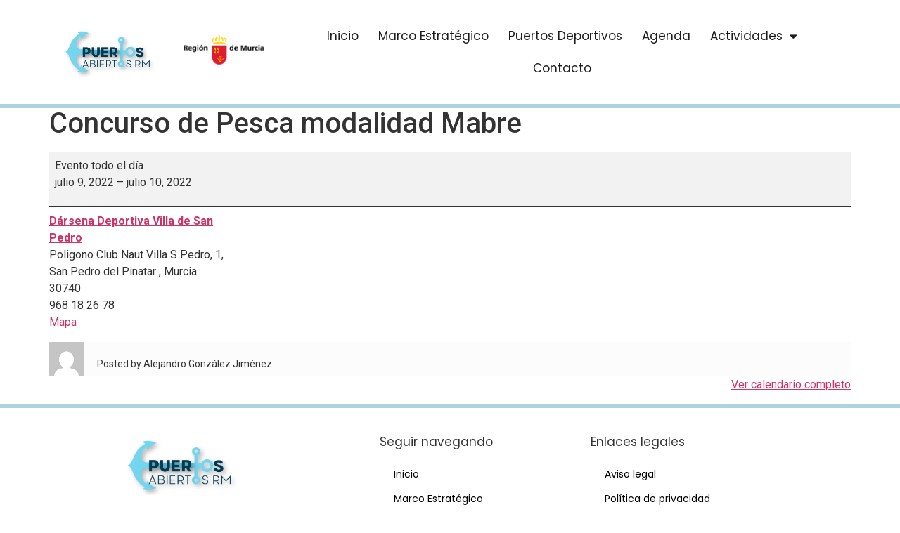

--- FILE ---
content_type: text/html; charset=UTF-8
request_url: https://puertosabiertos.carm.es/mc-events/concurso-de-pesca-modalidad-mabre/
body_size: 10025
content:
<!doctype html>
<html lang="es">
<head>
	<meta charset="UTF-8">
		<meta name="viewport" content="width=device-width, initial-scale=1">
	<link rel="profile" href="https://gmpg.org/xfn/11">
	<title>Concurso de Pesca modalidad Mabre &#8211; Puertos Abiertos Región de Murcia</title>
<meta name='robots' content='max-image-preview:large' />
<link rel='dns-prefetch' href='//puertosabiertos.carm.es' />
<script>
window._wpemojiSettings = {"baseUrl":"https:\/\/s.w.org\/images\/core\/emoji\/14.0.0\/72x72\/","ext":".png","svgUrl":"https:\/\/s.w.org\/images\/core\/emoji\/14.0.0\/svg\/","svgExt":".svg","source":{"concatemoji":"https:\/\/puertosabiertos.carm.es\/wp-includes\/js\/wp-emoji-release.min.js?ver=6.1.7"}};
/*! This file is auto-generated */
!function(e,a,t){var n,r,o,i=a.createElement("canvas"),p=i.getContext&&i.getContext("2d");function s(e,t){var a=String.fromCharCode,e=(p.clearRect(0,0,i.width,i.height),p.fillText(a.apply(this,e),0,0),i.toDataURL());return p.clearRect(0,0,i.width,i.height),p.fillText(a.apply(this,t),0,0),e===i.toDataURL()}function c(e){var t=a.createElement("script");t.src=e,t.defer=t.type="text/javascript",a.getElementsByTagName("head")[0].appendChild(t)}for(o=Array("flag","emoji"),t.supports={everything:!0,everythingExceptFlag:!0},r=0;r<o.length;r++)t.supports[o[r]]=function(e){if(p&&p.fillText)switch(p.textBaseline="top",p.font="600 32px Arial",e){case"flag":return s([127987,65039,8205,9895,65039],[127987,65039,8203,9895,65039])?!1:!s([55356,56826,55356,56819],[55356,56826,8203,55356,56819])&&!s([55356,57332,56128,56423,56128,56418,56128,56421,56128,56430,56128,56423,56128,56447],[55356,57332,8203,56128,56423,8203,56128,56418,8203,56128,56421,8203,56128,56430,8203,56128,56423,8203,56128,56447]);case"emoji":return!s([129777,127995,8205,129778,127999],[129777,127995,8203,129778,127999])}return!1}(o[r]),t.supports.everything=t.supports.everything&&t.supports[o[r]],"flag"!==o[r]&&(t.supports.everythingExceptFlag=t.supports.everythingExceptFlag&&t.supports[o[r]]);t.supports.everythingExceptFlag=t.supports.everythingExceptFlag&&!t.supports.flag,t.DOMReady=!1,t.readyCallback=function(){t.DOMReady=!0},t.supports.everything||(n=function(){t.readyCallback()},a.addEventListener?(a.addEventListener("DOMContentLoaded",n,!1),e.addEventListener("load",n,!1)):(e.attachEvent("onload",n),a.attachEvent("onreadystatechange",function(){"complete"===a.readyState&&t.readyCallback()})),(e=t.source||{}).concatemoji?c(e.concatemoji):e.wpemoji&&e.twemoji&&(c(e.twemoji),c(e.wpemoji)))}(window,document,window._wpemojiSettings);
</script>
<style>
img.wp-smiley,
img.emoji {
	display: inline !important;
	border: none !important;
	box-shadow: none !important;
	height: 1em !important;
	width: 1em !important;
	margin: 0 0.07em !important;
	vertical-align: -0.1em !important;
	background: none !important;
	padding: 0 !important;
}
</style>
	<link rel='stylesheet' id='wp-block-library-css' href='https://puertosabiertos.carm.es/wp-includes/css/dist/block-library/style.min.css?ver=6.1.7' media='all' />
<link rel='stylesheet' id='classic-theme-styles-css' href='https://puertosabiertos.carm.es/wp-includes/css/classic-themes.min.css?ver=1' media='all' />
<style id='global-styles-inline-css'>
body{--wp--preset--color--black: #000000;--wp--preset--color--cyan-bluish-gray: #abb8c3;--wp--preset--color--white: #ffffff;--wp--preset--color--pale-pink: #f78da7;--wp--preset--color--vivid-red: #cf2e2e;--wp--preset--color--luminous-vivid-orange: #ff6900;--wp--preset--color--luminous-vivid-amber: #fcb900;--wp--preset--color--light-green-cyan: #7bdcb5;--wp--preset--color--vivid-green-cyan: #00d084;--wp--preset--color--pale-cyan-blue: #8ed1fc;--wp--preset--color--vivid-cyan-blue: #0693e3;--wp--preset--color--vivid-purple: #9b51e0;--wp--preset--gradient--vivid-cyan-blue-to-vivid-purple: linear-gradient(135deg,rgba(6,147,227,1) 0%,rgb(155,81,224) 100%);--wp--preset--gradient--light-green-cyan-to-vivid-green-cyan: linear-gradient(135deg,rgb(122,220,180) 0%,rgb(0,208,130) 100%);--wp--preset--gradient--luminous-vivid-amber-to-luminous-vivid-orange: linear-gradient(135deg,rgba(252,185,0,1) 0%,rgba(255,105,0,1) 100%);--wp--preset--gradient--luminous-vivid-orange-to-vivid-red: linear-gradient(135deg,rgba(255,105,0,1) 0%,rgb(207,46,46) 100%);--wp--preset--gradient--very-light-gray-to-cyan-bluish-gray: linear-gradient(135deg,rgb(238,238,238) 0%,rgb(169,184,195) 100%);--wp--preset--gradient--cool-to-warm-spectrum: linear-gradient(135deg,rgb(74,234,220) 0%,rgb(151,120,209) 20%,rgb(207,42,186) 40%,rgb(238,44,130) 60%,rgb(251,105,98) 80%,rgb(254,248,76) 100%);--wp--preset--gradient--blush-light-purple: linear-gradient(135deg,rgb(255,206,236) 0%,rgb(152,150,240) 100%);--wp--preset--gradient--blush-bordeaux: linear-gradient(135deg,rgb(254,205,165) 0%,rgb(254,45,45) 50%,rgb(107,0,62) 100%);--wp--preset--gradient--luminous-dusk: linear-gradient(135deg,rgb(255,203,112) 0%,rgb(199,81,192) 50%,rgb(65,88,208) 100%);--wp--preset--gradient--pale-ocean: linear-gradient(135deg,rgb(255,245,203) 0%,rgb(182,227,212) 50%,rgb(51,167,181) 100%);--wp--preset--gradient--electric-grass: linear-gradient(135deg,rgb(202,248,128) 0%,rgb(113,206,126) 100%);--wp--preset--gradient--midnight: linear-gradient(135deg,rgb(2,3,129) 0%,rgb(40,116,252) 100%);--wp--preset--duotone--dark-grayscale: url('#wp-duotone-dark-grayscale');--wp--preset--duotone--grayscale: url('#wp-duotone-grayscale');--wp--preset--duotone--purple-yellow: url('#wp-duotone-purple-yellow');--wp--preset--duotone--blue-red: url('#wp-duotone-blue-red');--wp--preset--duotone--midnight: url('#wp-duotone-midnight');--wp--preset--duotone--magenta-yellow: url('#wp-duotone-magenta-yellow');--wp--preset--duotone--purple-green: url('#wp-duotone-purple-green');--wp--preset--duotone--blue-orange: url('#wp-duotone-blue-orange');--wp--preset--font-size--small: 13px;--wp--preset--font-size--medium: 20px;--wp--preset--font-size--large: 36px;--wp--preset--font-size--x-large: 42px;--wp--preset--spacing--20: 0.44rem;--wp--preset--spacing--30: 0.67rem;--wp--preset--spacing--40: 1rem;--wp--preset--spacing--50: 1.5rem;--wp--preset--spacing--60: 2.25rem;--wp--preset--spacing--70: 3.38rem;--wp--preset--spacing--80: 5.06rem;}:where(.is-layout-flex){gap: 0.5em;}body .is-layout-flow > .alignleft{float: left;margin-inline-start: 0;margin-inline-end: 2em;}body .is-layout-flow > .alignright{float: right;margin-inline-start: 2em;margin-inline-end: 0;}body .is-layout-flow > .aligncenter{margin-left: auto !important;margin-right: auto !important;}body .is-layout-constrained > .alignleft{float: left;margin-inline-start: 0;margin-inline-end: 2em;}body .is-layout-constrained > .alignright{float: right;margin-inline-start: 2em;margin-inline-end: 0;}body .is-layout-constrained > .aligncenter{margin-left: auto !important;margin-right: auto !important;}body .is-layout-constrained > :where(:not(.alignleft):not(.alignright):not(.alignfull)){max-width: var(--wp--style--global--content-size);margin-left: auto !important;margin-right: auto !important;}body .is-layout-constrained > .alignwide{max-width: var(--wp--style--global--wide-size);}body .is-layout-flex{display: flex;}body .is-layout-flex{flex-wrap: wrap;align-items: center;}body .is-layout-flex > *{margin: 0;}:where(.wp-block-columns.is-layout-flex){gap: 2em;}.has-black-color{color: var(--wp--preset--color--black) !important;}.has-cyan-bluish-gray-color{color: var(--wp--preset--color--cyan-bluish-gray) !important;}.has-white-color{color: var(--wp--preset--color--white) !important;}.has-pale-pink-color{color: var(--wp--preset--color--pale-pink) !important;}.has-vivid-red-color{color: var(--wp--preset--color--vivid-red) !important;}.has-luminous-vivid-orange-color{color: var(--wp--preset--color--luminous-vivid-orange) !important;}.has-luminous-vivid-amber-color{color: var(--wp--preset--color--luminous-vivid-amber) !important;}.has-light-green-cyan-color{color: var(--wp--preset--color--light-green-cyan) !important;}.has-vivid-green-cyan-color{color: var(--wp--preset--color--vivid-green-cyan) !important;}.has-pale-cyan-blue-color{color: var(--wp--preset--color--pale-cyan-blue) !important;}.has-vivid-cyan-blue-color{color: var(--wp--preset--color--vivid-cyan-blue) !important;}.has-vivid-purple-color{color: var(--wp--preset--color--vivid-purple) !important;}.has-black-background-color{background-color: var(--wp--preset--color--black) !important;}.has-cyan-bluish-gray-background-color{background-color: var(--wp--preset--color--cyan-bluish-gray) !important;}.has-white-background-color{background-color: var(--wp--preset--color--white) !important;}.has-pale-pink-background-color{background-color: var(--wp--preset--color--pale-pink) !important;}.has-vivid-red-background-color{background-color: var(--wp--preset--color--vivid-red) !important;}.has-luminous-vivid-orange-background-color{background-color: var(--wp--preset--color--luminous-vivid-orange) !important;}.has-luminous-vivid-amber-background-color{background-color: var(--wp--preset--color--luminous-vivid-amber) !important;}.has-light-green-cyan-background-color{background-color: var(--wp--preset--color--light-green-cyan) !important;}.has-vivid-green-cyan-background-color{background-color: var(--wp--preset--color--vivid-green-cyan) !important;}.has-pale-cyan-blue-background-color{background-color: var(--wp--preset--color--pale-cyan-blue) !important;}.has-vivid-cyan-blue-background-color{background-color: var(--wp--preset--color--vivid-cyan-blue) !important;}.has-vivid-purple-background-color{background-color: var(--wp--preset--color--vivid-purple) !important;}.has-black-border-color{border-color: var(--wp--preset--color--black) !important;}.has-cyan-bluish-gray-border-color{border-color: var(--wp--preset--color--cyan-bluish-gray) !important;}.has-white-border-color{border-color: var(--wp--preset--color--white) !important;}.has-pale-pink-border-color{border-color: var(--wp--preset--color--pale-pink) !important;}.has-vivid-red-border-color{border-color: var(--wp--preset--color--vivid-red) !important;}.has-luminous-vivid-orange-border-color{border-color: var(--wp--preset--color--luminous-vivid-orange) !important;}.has-luminous-vivid-amber-border-color{border-color: var(--wp--preset--color--luminous-vivid-amber) !important;}.has-light-green-cyan-border-color{border-color: var(--wp--preset--color--light-green-cyan) !important;}.has-vivid-green-cyan-border-color{border-color: var(--wp--preset--color--vivid-green-cyan) !important;}.has-pale-cyan-blue-border-color{border-color: var(--wp--preset--color--pale-cyan-blue) !important;}.has-vivid-cyan-blue-border-color{border-color: var(--wp--preset--color--vivid-cyan-blue) !important;}.has-vivid-purple-border-color{border-color: var(--wp--preset--color--vivid-purple) !important;}.has-vivid-cyan-blue-to-vivid-purple-gradient-background{background: var(--wp--preset--gradient--vivid-cyan-blue-to-vivid-purple) !important;}.has-light-green-cyan-to-vivid-green-cyan-gradient-background{background: var(--wp--preset--gradient--light-green-cyan-to-vivid-green-cyan) !important;}.has-luminous-vivid-amber-to-luminous-vivid-orange-gradient-background{background: var(--wp--preset--gradient--luminous-vivid-amber-to-luminous-vivid-orange) !important;}.has-luminous-vivid-orange-to-vivid-red-gradient-background{background: var(--wp--preset--gradient--luminous-vivid-orange-to-vivid-red) !important;}.has-very-light-gray-to-cyan-bluish-gray-gradient-background{background: var(--wp--preset--gradient--very-light-gray-to-cyan-bluish-gray) !important;}.has-cool-to-warm-spectrum-gradient-background{background: var(--wp--preset--gradient--cool-to-warm-spectrum) !important;}.has-blush-light-purple-gradient-background{background: var(--wp--preset--gradient--blush-light-purple) !important;}.has-blush-bordeaux-gradient-background{background: var(--wp--preset--gradient--blush-bordeaux) !important;}.has-luminous-dusk-gradient-background{background: var(--wp--preset--gradient--luminous-dusk) !important;}.has-pale-ocean-gradient-background{background: var(--wp--preset--gradient--pale-ocean) !important;}.has-electric-grass-gradient-background{background: var(--wp--preset--gradient--electric-grass) !important;}.has-midnight-gradient-background{background: var(--wp--preset--gradient--midnight) !important;}.has-small-font-size{font-size: var(--wp--preset--font-size--small) !important;}.has-medium-font-size{font-size: var(--wp--preset--font-size--medium) !important;}.has-large-font-size{font-size: var(--wp--preset--font-size--large) !important;}.has-x-large-font-size{font-size: var(--wp--preset--font-size--x-large) !important;}
.wp-block-navigation a:where(:not(.wp-element-button)){color: inherit;}
:where(.wp-block-columns.is-layout-flex){gap: 2em;}
.wp-block-pullquote{font-size: 1.5em;line-height: 1.6;}
</style>
<link rel='stylesheet' id='dashicons-css' href='https://puertosabiertos.carm.es/wp-includes/css/dashicons.min.css?ver=6.1.7' media='all' />
<link rel='stylesheet' id='my-calendar-reset-css' href='https://puertosabiertos.carm.es/wp-content/plugins/my-calendar/css/reset.css?ver=3.3.24.1' media='all' />
<link rel='stylesheet' id='my-calendar-style-css' href='https://puertosabiertos.carm.es/wp-content/plugins/my-calendar/styles/twentytwentyone.css?ver=3.3.24.1' media='all' />
<link rel='stylesheet' id='hello-elementor-css' href='https://puertosabiertos.carm.es/wp-content/themes/hello-elementor/style.min.css?ver=2.6.1' media='all' />
<link rel='stylesheet' id='hello-elementor-theme-style-css' href='https://puertosabiertos.carm.es/wp-content/themes/hello-elementor/theme.min.css?ver=2.6.1' media='all' />
<link rel='stylesheet' id='elementor-frontend-css' href='https://puertosabiertos.carm.es/wp-content/plugins/elementor/assets/css/frontend-lite.min.css?ver=3.8.0' media='all' />
<link rel='stylesheet' id='elementor-post-7-css' href='https://puertosabiertos.carm.es/wp-content/uploads/elementor/css/post-7.css?ver=1669635736' media='all' />
<link rel='stylesheet' id='elementor-icons-css' href='https://puertosabiertos.carm.es/wp-content/plugins/elementor/assets/lib/eicons/css/elementor-icons.min.css?ver=5.16.0' media='all' />
<link rel='stylesheet' id='elementor-pro-css' href='https://puertosabiertos.carm.es/wp-content/plugins/elementor-pro/assets/css/frontend-lite.min.css?ver=3.7.7' media='all' />
<link rel='stylesheet' id='elementor-post-45-css' href='https://puertosabiertos.carm.es/wp-content/uploads/elementor/css/post-45.css?ver=1669635737' media='all' />
<link rel='stylesheet' id='elementor-post-56-css' href='https://puertosabiertos.carm.es/wp-content/uploads/elementor/css/post-56.css?ver=1669635737' media='all' />
<link rel='stylesheet' id='google-fonts-1-css' href='https://fonts.googleapis.com/css?family=Roboto%3A100%2C100italic%2C200%2C200italic%2C300%2C300italic%2C400%2C400italic%2C500%2C500italic%2C600%2C600italic%2C700%2C700italic%2C800%2C800italic%2C900%2C900italic%7CRoboto+Slab%3A100%2C100italic%2C200%2C200italic%2C300%2C300italic%2C400%2C400italic%2C500%2C500italic%2C600%2C600italic%2C700%2C700italic%2C800%2C800italic%2C900%2C900italic%7CPoppins%3A100%2C100italic%2C200%2C200italic%2C300%2C300italic%2C400%2C400italic%2C500%2C500italic%2C600%2C600italic%2C700%2C700italic%2C800%2C800italic%2C900%2C900italic&#038;display=auto&#038;ver=6.1.7' media='all' />
<link rel='stylesheet' id='elementor-icons-shared-0-css' href='https://puertosabiertos.carm.es/wp-content/plugins/elementor/assets/lib/font-awesome/css/fontawesome.min.css?ver=5.15.3' media='all' />
<link rel='stylesheet' id='elementor-icons-fa-solid-css' href='https://puertosabiertos.carm.es/wp-content/plugins/elementor/assets/lib/font-awesome/css/solid.min.css?ver=5.15.3' media='all' />
<script src='https://puertosabiertos.carm.es/wp-includes/js/jquery/jquery.min.js?ver=3.6.1' id='jquery-core-js'></script>
<script src='https://puertosabiertos.carm.es/wp-includes/js/jquery/jquery-migrate.min.js?ver=3.3.2' id='jquery-migrate-js'></script>
<link rel="EditURI" type="application/rsd+xml" title="RSD" href="https://puertosabiertos.carm.es/xmlrpc.php?rsd" />
<link rel="wlwmanifest" type="application/wlwmanifest+xml" href="https://puertosabiertos.carm.es/wp-includes/wlwmanifest.xml" />

<link rel="canonical" href="https://puertosabiertos.carm.es/mc-events/concurso-de-pesca-modalidad-mabre/" />
<link rel='shortlink' href='https://puertosabiertos.carm.es/?p=1427' />
<link rel="alternate" type="application/json+oembed" href="https://puertosabiertos.carm.es/wp-json/oembed/1.0/embed?url=https%3A%2F%2Fpuertosabiertos.carm.es%2Fmc-events%2Fconcurso-de-pesca-modalidad-mabre%2F" />
<link rel="alternate" type="text/xml+oembed" href="https://puertosabiertos.carm.es/wp-json/oembed/1.0/embed?url=https%3A%2F%2Fpuertosabiertos.carm.es%2Fmc-events%2Fconcurso-de-pesca-modalidad-mabre%2F&#038;format=xml" />
<!-- Global site tag (gtag.js) - Google Analytics -->
<script async src="https://www.googletagmanager.com/gtag/js?id=G-KJMGQE3ZYF"></script>
<script>
  window.dataLayer = window.dataLayer || [];
  function gtag(){dataLayer.push(arguments);}
  gtag('js', new Date());
  gtag('config', 'G-KJMGQE3ZYF');
</script>
<style type="text/css">
<!--
/* Styles by My Calendar - Joseph C Dolson https://www.joedolson.com/ */

.mc-main .mc_eventos .event-title, .mc-main .mc_eventos .event-title a { background: #ffffcc !important; color: #000000 !important; }
.mc-main .mc_eventos .event-title a:hover, .mc-main .mc_eventos .event-title a:focus { background: #ffffff !important;}
.mc-main {--primary-dark: #313233; --primary-light: #fff; --secondary-light: #fff; --secondary-dark: #000; --highlight-dark: #666; --highlight-light: #efefef; --category-mc_eventos: #ffffcc; }
-->
</style><link rel="icon" href="https://puertosabiertos.carm.es/wp-content/uploads/2022/11/cropped-Favicon-Puertos-Abiertos-32x32.png" sizes="32x32" />
<link rel="icon" href="https://puertosabiertos.carm.es/wp-content/uploads/2022/11/cropped-Favicon-Puertos-Abiertos-192x192.png" sizes="192x192" />
<link rel="apple-touch-icon" href="https://puertosabiertos.carm.es/wp-content/uploads/2022/11/cropped-Favicon-Puertos-Abiertos-180x180.png" />
<meta name="msapplication-TileImage" content="https://puertosabiertos.carm.es/wp-content/uploads/2022/11/cropped-Favicon-Puertos-Abiertos-270x270.png" />
		<style id="wp-custom-css">
			a.skip-link.screen-reader-text {
    display: none;
}

:focus {
	background: white !important;
	color: #062BB1 !important;
}		</style>
		</head>
<body class="mc-events-template-default single single-mc-events postid-1427 elementor-default elementor-kit-7">

<svg xmlns="http://www.w3.org/2000/svg" viewBox="0 0 0 0" width="0" height="0" focusable="false" role="none" style="visibility: hidden; position: absolute; left: -9999px; overflow: hidden;" ><defs><filter id="wp-duotone-dark-grayscale"><feColorMatrix color-interpolation-filters="sRGB" type="matrix" values=" .299 .587 .114 0 0 .299 .587 .114 0 0 .299 .587 .114 0 0 .299 .587 .114 0 0 " /><feComponentTransfer color-interpolation-filters="sRGB" ><feFuncR type="table" tableValues="0 0.49803921568627" /><feFuncG type="table" tableValues="0 0.49803921568627" /><feFuncB type="table" tableValues="0 0.49803921568627" /><feFuncA type="table" tableValues="1 1" /></feComponentTransfer><feComposite in2="SourceGraphic" operator="in" /></filter></defs></svg><svg xmlns="http://www.w3.org/2000/svg" viewBox="0 0 0 0" width="0" height="0" focusable="false" role="none" style="visibility: hidden; position: absolute; left: -9999px; overflow: hidden;" ><defs><filter id="wp-duotone-grayscale"><feColorMatrix color-interpolation-filters="sRGB" type="matrix" values=" .299 .587 .114 0 0 .299 .587 .114 0 0 .299 .587 .114 0 0 .299 .587 .114 0 0 " /><feComponentTransfer color-interpolation-filters="sRGB" ><feFuncR type="table" tableValues="0 1" /><feFuncG type="table" tableValues="0 1" /><feFuncB type="table" tableValues="0 1" /><feFuncA type="table" tableValues="1 1" /></feComponentTransfer><feComposite in2="SourceGraphic" operator="in" /></filter></defs></svg><svg xmlns="http://www.w3.org/2000/svg" viewBox="0 0 0 0" width="0" height="0" focusable="false" role="none" style="visibility: hidden; position: absolute; left: -9999px; overflow: hidden;" ><defs><filter id="wp-duotone-purple-yellow"><feColorMatrix color-interpolation-filters="sRGB" type="matrix" values=" .299 .587 .114 0 0 .299 .587 .114 0 0 .299 .587 .114 0 0 .299 .587 .114 0 0 " /><feComponentTransfer color-interpolation-filters="sRGB" ><feFuncR type="table" tableValues="0.54901960784314 0.98823529411765" /><feFuncG type="table" tableValues="0 1" /><feFuncB type="table" tableValues="0.71764705882353 0.25490196078431" /><feFuncA type="table" tableValues="1 1" /></feComponentTransfer><feComposite in2="SourceGraphic" operator="in" /></filter></defs></svg><svg xmlns="http://www.w3.org/2000/svg" viewBox="0 0 0 0" width="0" height="0" focusable="false" role="none" style="visibility: hidden; position: absolute; left: -9999px; overflow: hidden;" ><defs><filter id="wp-duotone-blue-red"><feColorMatrix color-interpolation-filters="sRGB" type="matrix" values=" .299 .587 .114 0 0 .299 .587 .114 0 0 .299 .587 .114 0 0 .299 .587 .114 0 0 " /><feComponentTransfer color-interpolation-filters="sRGB" ><feFuncR type="table" tableValues="0 1" /><feFuncG type="table" tableValues="0 0.27843137254902" /><feFuncB type="table" tableValues="0.5921568627451 0.27843137254902" /><feFuncA type="table" tableValues="1 1" /></feComponentTransfer><feComposite in2="SourceGraphic" operator="in" /></filter></defs></svg><svg xmlns="http://www.w3.org/2000/svg" viewBox="0 0 0 0" width="0" height="0" focusable="false" role="none" style="visibility: hidden; position: absolute; left: -9999px; overflow: hidden;" ><defs><filter id="wp-duotone-midnight"><feColorMatrix color-interpolation-filters="sRGB" type="matrix" values=" .299 .587 .114 0 0 .299 .587 .114 0 0 .299 .587 .114 0 0 .299 .587 .114 0 0 " /><feComponentTransfer color-interpolation-filters="sRGB" ><feFuncR type="table" tableValues="0 0" /><feFuncG type="table" tableValues="0 0.64705882352941" /><feFuncB type="table" tableValues="0 1" /><feFuncA type="table" tableValues="1 1" /></feComponentTransfer><feComposite in2="SourceGraphic" operator="in" /></filter></defs></svg><svg xmlns="http://www.w3.org/2000/svg" viewBox="0 0 0 0" width="0" height="0" focusable="false" role="none" style="visibility: hidden; position: absolute; left: -9999px; overflow: hidden;" ><defs><filter id="wp-duotone-magenta-yellow"><feColorMatrix color-interpolation-filters="sRGB" type="matrix" values=" .299 .587 .114 0 0 .299 .587 .114 0 0 .299 .587 .114 0 0 .299 .587 .114 0 0 " /><feComponentTransfer color-interpolation-filters="sRGB" ><feFuncR type="table" tableValues="0.78039215686275 1" /><feFuncG type="table" tableValues="0 0.94901960784314" /><feFuncB type="table" tableValues="0.35294117647059 0.47058823529412" /><feFuncA type="table" tableValues="1 1" /></feComponentTransfer><feComposite in2="SourceGraphic" operator="in" /></filter></defs></svg><svg xmlns="http://www.w3.org/2000/svg" viewBox="0 0 0 0" width="0" height="0" focusable="false" role="none" style="visibility: hidden; position: absolute; left: -9999px; overflow: hidden;" ><defs><filter id="wp-duotone-purple-green"><feColorMatrix color-interpolation-filters="sRGB" type="matrix" values=" .299 .587 .114 0 0 .299 .587 .114 0 0 .299 .587 .114 0 0 .299 .587 .114 0 0 " /><feComponentTransfer color-interpolation-filters="sRGB" ><feFuncR type="table" tableValues="0.65098039215686 0.40392156862745" /><feFuncG type="table" tableValues="0 1" /><feFuncB type="table" tableValues="0.44705882352941 0.4" /><feFuncA type="table" tableValues="1 1" /></feComponentTransfer><feComposite in2="SourceGraphic" operator="in" /></filter></defs></svg><svg xmlns="http://www.w3.org/2000/svg" viewBox="0 0 0 0" width="0" height="0" focusable="false" role="none" style="visibility: hidden; position: absolute; left: -9999px; overflow: hidden;" ><defs><filter id="wp-duotone-blue-orange"><feColorMatrix color-interpolation-filters="sRGB" type="matrix" values=" .299 .587 .114 0 0 .299 .587 .114 0 0 .299 .587 .114 0 0 .299 .587 .114 0 0 " /><feComponentTransfer color-interpolation-filters="sRGB" ><feFuncR type="table" tableValues="0.098039215686275 1" /><feFuncG type="table" tableValues="0 0.66274509803922" /><feFuncB type="table" tableValues="0.84705882352941 0.41960784313725" /><feFuncA type="table" tableValues="1 1" /></feComponentTransfer><feComposite in2="SourceGraphic" operator="in" /></filter></defs></svg>
<a class="skip-link screen-reader-text" href="#content">
	Ir al contenido</a>

		<div data-elementor-type="header" data-elementor-id="45" class="elementor elementor-45 elementor-location-header">
								<section class="elementor-section elementor-top-section elementor-element elementor-element-b0bbc3a elementor-section-boxed elementor-section-height-default elementor-section-height-default" data-id="b0bbc3a" data-element_type="section" data-settings="{&quot;background_background&quot;:&quot;classic&quot;,&quot;sticky&quot;:&quot;top&quot;,&quot;sticky_on&quot;:[&quot;desktop&quot;],&quot;sticky_offset&quot;:0,&quot;sticky_effects_offset&quot;:0}">
						<div class="elementor-container elementor-column-gap-default">
					<div class="elementor-column elementor-col-33 elementor-top-column elementor-element elementor-element-6eb52d2" data-id="6eb52d2" data-element_type="column">
			<div class="elementor-widget-wrap elementor-element-populated">
								<div class="elementor-element elementor-element-64a6409 elementor-widget__width-auto elementor-widget elementor-widget-image" data-id="64a6409" data-element_type="widget" data-widget_type="image.default">
				<div class="elementor-widget-container">
			<style>/*! elementor - v3.8.0 - 30-10-2022 */
.elementor-widget-image{text-align:center}.elementor-widget-image a{display:inline-block}.elementor-widget-image a img[src$=".svg"]{width:48px}.elementor-widget-image img{vertical-align:middle;display:inline-block}</style>													<a href="https://puertosabiertos.carm.es/">
							<img width="591" height="267" src="https://puertosabiertos.carm.es/wp-content/uploads/2022/09/Capa-1.png" class="attachment-large size-large" alt="Imagen del logotipo de Puertos Abiertos Región de Murcia" loading="lazy" srcset="https://puertosabiertos.carm.es/wp-content/uploads/2022/09/Capa-1.png 591w, https://puertosabiertos.carm.es/wp-content/uploads/2022/09/Capa-1-300x136.png 300w" sizes="(max-width: 591px) 100vw, 591px" />								</a>
															</div>
				</div>
					</div>
		</div>
				<div class="elementor-column elementor-col-33 elementor-top-column elementor-element elementor-element-9599b9d" data-id="9599b9d" data-element_type="column">
			<div class="elementor-widget-wrap elementor-element-populated">
								<div class="elementor-element elementor-element-7343f36 elementor-widget__width-auto elementor-widget elementor-widget-image" data-id="7343f36" data-element_type="widget" data-widget_type="image.default">
				<div class="elementor-widget-container">
															<img width="267" height="169" src="https://puertosabiertos.carm.es/wp-content/uploads/2022/09/Logo-Región-de-Murcia-1.png" class="attachment-large size-large" alt="Imagen del logotipo de la Región de Murcia" loading="lazy" />															</div>
				</div>
					</div>
		</div>
				<div class="elementor-column elementor-col-33 elementor-top-column elementor-element elementor-element-014fa85" data-id="014fa85" data-element_type="column">
			<div class="elementor-widget-wrap elementor-element-populated">
								<div class="elementor-element elementor-element-fa10372 elementor-nav-menu__align-center elementor-nav-menu--dropdown-tablet elementor-nav-menu__text-align-aside elementor-nav-menu--toggle elementor-nav-menu--burger elementor-widget elementor-widget-nav-menu" data-id="fa10372" data-element_type="widget" data-settings="{&quot;layout&quot;:&quot;horizontal&quot;,&quot;submenu_icon&quot;:{&quot;value&quot;:&quot;&lt;i class=\&quot;fas fa-caret-down\&quot;&gt;&lt;\/i&gt;&quot;,&quot;library&quot;:&quot;fa-solid&quot;},&quot;toggle&quot;:&quot;burger&quot;}" data-widget_type="nav-menu.default">
				<div class="elementor-widget-container">
			<link rel="stylesheet" href="https://puertosabiertos.carm.es/wp-content/plugins/elementor-pro/assets/css/widget-nav-menu.min.css">			<nav migration_allowed="1" migrated="0" role="navigation" class="elementor-nav-menu--main elementor-nav-menu__container elementor-nav-menu--layout-horizontal e--pointer-underline e--animation-fade">
				<ul id="menu-1-fa10372" class="elementor-nav-menu"><li class="menu-item menu-item-type-post_type menu-item-object-page menu-item-home menu-item-33"><a href="https://puertosabiertos.carm.es/" class="elementor-item">Inicio</a></li>
<li class="menu-item menu-item-type-post_type menu-item-object-page menu-item-118"><a href="https://puertosabiertos.carm.es/marco-estrategico/" class="elementor-item">Marco Estratégico</a></li>
<li class="menu-item menu-item-type-post_type menu-item-object-page menu-item-439"><a href="https://puertosabiertos.carm.es/puertos-deportivos/" class="elementor-item">Puertos Deportivos</a></li>
<li class="menu-item menu-item-type-post_type menu-item-object-page menu-item-391"><a href="https://puertosabiertos.carm.es/agenda/" class="elementor-item">Agenda</a></li>
<li class="menu-item menu-item-type-post_type menu-item-object-page menu-item-has-children menu-item-438"><a href="https://puertosabiertos.carm.es/actividades/" class="elementor-item">Actividades</a>
<ul class="sub-menu elementor-nav-menu--dropdown">
	<li class="menu-item menu-item-type-post_type menu-item-object-page menu-item-523"><a href="https://puertosabiertos.carm.es/actividades-semanales/" class="elementor-sub-item">Actividades Semanales</a></li>
	<li class="menu-item menu-item-type-custom menu-item-object-custom menu-item-497"><a href="https://www.carm.es/web/pagina?IDCONTENIDO=10367&#038;IDTIPO=100&#038;RASTRO=c394$m8859" class="elementor-sub-item">Actividades Subacuáticas</a></li>
	<li class="menu-item menu-item-type-custom menu-item-object-custom menu-item-498"><a href="https://www.carm.es/web/pagina?IDCONTENIDO=12137&#038;IDTIPO=100&#038;RASTRO=c394$m8859" class="elementor-sub-item">Titulaciones</a></li>
</ul>
</li>
<li class="menu-item menu-item-type-post_type menu-item-object-page menu-item-527"><a href="https://puertosabiertos.carm.es/contacto/" class="elementor-item">Contacto</a></li>
</ul>			</nav>
					<div class="elementor-menu-toggle" role="button" tabindex="0" aria-label="Alternar menú" aria-expanded="false">
			<i aria-hidden="true" role="presentation" class="elementor-menu-toggle__icon--open eicon-menu-bar"></i><i aria-hidden="true" role="presentation" class="elementor-menu-toggle__icon--close eicon-close"></i>			<span class="elementor-screen-only">Menú</span>
		</div>
			<nav class="elementor-nav-menu--dropdown elementor-nav-menu__container" role="navigation" aria-hidden="true">
				<ul id="menu-2-fa10372" class="elementor-nav-menu"><li class="menu-item menu-item-type-post_type menu-item-object-page menu-item-home menu-item-33"><a href="https://puertosabiertos.carm.es/" class="elementor-item" tabindex="-1">Inicio</a></li>
<li class="menu-item menu-item-type-post_type menu-item-object-page menu-item-118"><a href="https://puertosabiertos.carm.es/marco-estrategico/" class="elementor-item" tabindex="-1">Marco Estratégico</a></li>
<li class="menu-item menu-item-type-post_type menu-item-object-page menu-item-439"><a href="https://puertosabiertos.carm.es/puertos-deportivos/" class="elementor-item" tabindex="-1">Puertos Deportivos</a></li>
<li class="menu-item menu-item-type-post_type menu-item-object-page menu-item-391"><a href="https://puertosabiertos.carm.es/agenda/" class="elementor-item" tabindex="-1">Agenda</a></li>
<li class="menu-item menu-item-type-post_type menu-item-object-page menu-item-has-children menu-item-438"><a href="https://puertosabiertos.carm.es/actividades/" class="elementor-item" tabindex="-1">Actividades</a>
<ul class="sub-menu elementor-nav-menu--dropdown">
	<li class="menu-item menu-item-type-post_type menu-item-object-page menu-item-523"><a href="https://puertosabiertos.carm.es/actividades-semanales/" class="elementor-sub-item" tabindex="-1">Actividades Semanales</a></li>
	<li class="menu-item menu-item-type-custom menu-item-object-custom menu-item-497"><a href="https://www.carm.es/web/pagina?IDCONTENIDO=10367&#038;IDTIPO=100&#038;RASTRO=c394$m8859" class="elementor-sub-item" tabindex="-1">Actividades Subacuáticas</a></li>
	<li class="menu-item menu-item-type-custom menu-item-object-custom menu-item-498"><a href="https://www.carm.es/web/pagina?IDCONTENIDO=12137&#038;IDTIPO=100&#038;RASTRO=c394$m8859" class="elementor-sub-item" tabindex="-1">Titulaciones</a></li>
</ul>
</li>
<li class="menu-item menu-item-type-post_type menu-item-object-page menu-item-527"><a href="https://puertosabiertos.carm.es/contacto/" class="elementor-item" tabindex="-1">Contacto</a></li>
</ul>			</nav>
				</div>
				</div>
					</div>
		</div>
							</div>
		</section>
						</div>
		
<main id="content" class="site-main post-1427 mc-events type-mc-events status-publish hentry mc-event-category-varios-dias" role="main">
			<header class="page-header">
			<h1 class="entry-title">Concurso de Pesca modalidad Mabre</h1>		</header>
		<div class="page-content">
		

	<div id='mc_single_09_89-single-' class='mc-mc_single_89 single-event mc_eventos past-event mc_primary_eventos nonrecurring mc-2-dias mc-start-23-00 multidate mc-event mc_rel_eventos'>
	<span class="summary screen-reader-text">Concurso de Pesca modalidad Mabre</span>
	<div id='mc_single_09_89-single-details-' class='details no-image' role='alert' aria-labelledby='mc_89-title-'>

	
	<div class='time-block'>
		<p><span class="time-wrapper"> <span class='event-time'>Evento todo el día</span>  </span><br /><span class="date-wrapper"><span class='mc-start-date dtstart' title='2022-07-09T00:00:00+00:00' content='2022-07-09T00:00:00+00:00'>julio 9, 2022</span> <span class='date-separator'> &ndash; </span> <span class="event-time dtend">julio 10, 2022</span></span></p>
	</div>
		<div class="mc-location"><div class="address location vcard"><div class="adr"><div><strong class="org fn"><a href='https://www.google.com/maps/place/Club+n%C3%A1utico+Villa+de+San+Pedro/@37.8218532,-0.7578114,15z/data=!4m2!3m1!1s0x0:0xb85998006a0d1e34?sa=X&#038;ved=2ahUKEwjEg8uOrfD4AhXGwKQKHSWVBpoQ_BJ6BAhJEAU' class='location-link external'>Dársena Deportiva Villa de San Pedro</a></strong></div><div class='sub-address'><div class="street-address">Poligono Club Naut Villa S Pedro, 1,</div><div><span class="locality">San Pedro del Pinatar </span><span class="mc-sep">, </span><span class="region">Murcia</span>  <span class="postal-code">30740</span></div><div class="tel">968 18 26 78</div></div></div><div class='map'><a href='http://maps.google.com/maps?z=16&amp;daddr=Poligono+Club+Naut+Villa+S+Pedro,+1,++San+Pedro+del+Pinatar++Murcia+30740+' class='url external'>Mapa<span class='screen-reader-text fn'> Dársena Deportiva Villa de San Pedro</span></a></div></div></div>
		<div class="mc-author-card"><img alt='' src='https://secure.gravatar.com/avatar/a4968d0c195075b10ce82f492fb2dcfd?s=96&#038;d=mm&#038;r=g' srcset='https://secure.gravatar.com/avatar/a4968d0c195075b10ce82f492fb2dcfd?s=192&#038;d=mm&#038;r=g 2x' class='avatar avatar-96 photo' height='96' width='96' loading='lazy' decoding='async'/><p class="event-author"><span class="posted">Posted by</span> <span class="author-name">Alejandro González Jiménez</span></p>
</div>
		<p class='view-full'><a href='https://puertosabiertos.carm.es/agenda/'>Ver calendario completo</a></p>
	</div><!--end .details-->
	</div>
		<div class="post-tags">
					</div>
			</div>

	<section id="comments" class="comments-area">

	


</section><!-- .comments-area -->
</main>

			<div data-elementor-type="footer" data-elementor-id="56" class="elementor elementor-56 elementor-location-footer">
								<section class="elementor-section elementor-top-section elementor-element elementor-element-62b7e93 elementor-section-boxed elementor-section-height-default elementor-section-height-default" data-id="62b7e93" data-element_type="section">
						<div class="elementor-container elementor-column-gap-default">
					<div class="elementor-column elementor-col-33 elementor-top-column elementor-element elementor-element-82e513d" data-id="82e513d" data-element_type="column">
			<div class="elementor-widget-wrap elementor-element-populated">
								<div class="elementor-element elementor-element-6385d7e elementor-widget__width-auto elementor-widget elementor-widget-image" data-id="6385d7e" data-element_type="widget" data-widget_type="image.default">
				<div class="elementor-widget-container">
															<img width="591" height="267" src="https://puertosabiertos.carm.es/wp-content/uploads/2022/09/Capa-1.png" class="attachment-large size-large" alt="Imagen del logotipo de Puertos Abiertos Región de Murcia" loading="lazy" srcset="https://puertosabiertos.carm.es/wp-content/uploads/2022/09/Capa-1.png 591w, https://puertosabiertos.carm.es/wp-content/uploads/2022/09/Capa-1-300x136.png 300w" sizes="(max-width: 591px) 100vw, 591px" />															</div>
				</div>
				<div class="elementor-element elementor-element-c5e41bb elementor-widget__width-auto elementor-widget elementor-widget-image" data-id="c5e41bb" data-element_type="widget" data-widget_type="image.default">
				<div class="elementor-widget-container">
															<img width="267" height="169" src="https://puertosabiertos.carm.es/wp-content/uploads/2022/09/Logo-Región-de-Murcia-1.png" class="attachment-large size-large" alt="Imagen del logotipo de la Región de Murcia" loading="lazy" />															</div>
				</div>
				<div class="elementor-element elementor-element-310afc3 elementor-widget elementor-widget-heading" data-id="310afc3" data-element_type="widget" data-widget_type="heading.default">
				<div class="elementor-widget-container">
			<style>/*! elementor - v3.8.0 - 30-10-2022 */
.elementor-heading-title{padding:0;margin:0;line-height:1}.elementor-widget-heading .elementor-heading-title[class*=elementor-size-]>a{color:inherit;font-size:inherit;line-height:inherit}.elementor-widget-heading .elementor-heading-title.elementor-size-small{font-size:15px}.elementor-widget-heading .elementor-heading-title.elementor-size-medium{font-size:19px}.elementor-widget-heading .elementor-heading-title.elementor-size-large{font-size:29px}.elementor-widget-heading .elementor-heading-title.elementor-size-xl{font-size:39px}.elementor-widget-heading .elementor-heading-title.elementor-size-xxl{font-size:59px}</style><p class="elementor-heading-title elementor-size-default">Puertos Abiertos Región de Murcia</p>		</div>
				</div>
					</div>
		</div>
				<div class="elementor-column elementor-col-33 elementor-top-column elementor-element elementor-element-257dd5b" data-id="257dd5b" data-element_type="column">
			<div class="elementor-widget-wrap elementor-element-populated">
								<div class="elementor-element elementor-element-5b8c3f0 elementor-widget elementor-widget-heading" data-id="5b8c3f0" data-element_type="widget" data-widget_type="heading.default">
				<div class="elementor-widget-container">
			<p class="elementor-heading-title elementor-size-default">Seguir navegando</p>		</div>
				</div>
				<div class="elementor-element elementor-element-965f171 elementor-nav-menu__align-left elementor-nav-menu__text-align-center elementor-nav-menu--dropdown-tablet elementor-widget elementor-widget-nav-menu" data-id="965f171" data-element_type="widget" data-settings="{&quot;layout&quot;:&quot;vertical&quot;,&quot;submenu_icon&quot;:{&quot;value&quot;:&quot;&lt;i class=\&quot;\&quot;&gt;&lt;\/i&gt;&quot;,&quot;library&quot;:&quot;&quot;}}" data-widget_type="nav-menu.default">
				<div class="elementor-widget-container">
						<nav migration_allowed="1" migrated="0" role="navigation" class="elementor-nav-menu--main elementor-nav-menu__container elementor-nav-menu--layout-vertical e--pointer-none">
				<ul id="menu-1-965f171" class="elementor-nav-menu sm-vertical"><li class="menu-item menu-item-type-post_type menu-item-object-page menu-item-home menu-item-629"><a href="https://puertosabiertos.carm.es/" class="elementor-item">Inicio</a></li>
<li class="menu-item menu-item-type-post_type menu-item-object-page menu-item-632"><a href="https://puertosabiertos.carm.es/marco-estrategico/" class="elementor-item">Marco Estratégico</a></li>
<li class="menu-item menu-item-type-post_type menu-item-object-page menu-item-633"><a href="https://puertosabiertos.carm.es/puertos-deportivos/" class="elementor-item">Puertos Deportivos</a></li>
<li class="menu-item menu-item-type-post_type menu-item-object-page menu-item-631"><a href="https://puertosabiertos.carm.es/agenda/" class="elementor-item">Agenda</a></li>
<li class="menu-item menu-item-type-post_type menu-item-object-page menu-item-630"><a href="https://puertosabiertos.carm.es/actividades/" class="elementor-item">Actividades</a></li>
<li class="menu-item menu-item-type-post_type menu-item-object-page menu-item-634"><a href="https://puertosabiertos.carm.es/contacto/" class="elementor-item">Contacto</a></li>
</ul>			</nav>
					<div class="elementor-menu-toggle" role="button" tabindex="0" aria-label="Alternar menú" aria-expanded="false">
			<i aria-hidden="true" role="presentation" class="elementor-menu-toggle__icon--open eicon-menu-bar"></i><i aria-hidden="true" role="presentation" class="elementor-menu-toggle__icon--close eicon-close"></i>			<span class="elementor-screen-only">Menú</span>
		</div>
			<nav class="elementor-nav-menu--dropdown elementor-nav-menu__container" role="navigation" aria-hidden="true">
				<ul id="menu-2-965f171" class="elementor-nav-menu sm-vertical"><li class="menu-item menu-item-type-post_type menu-item-object-page menu-item-home menu-item-629"><a href="https://puertosabiertos.carm.es/" class="elementor-item" tabindex="-1">Inicio</a></li>
<li class="menu-item menu-item-type-post_type menu-item-object-page menu-item-632"><a href="https://puertosabiertos.carm.es/marco-estrategico/" class="elementor-item" tabindex="-1">Marco Estratégico</a></li>
<li class="menu-item menu-item-type-post_type menu-item-object-page menu-item-633"><a href="https://puertosabiertos.carm.es/puertos-deportivos/" class="elementor-item" tabindex="-1">Puertos Deportivos</a></li>
<li class="menu-item menu-item-type-post_type menu-item-object-page menu-item-631"><a href="https://puertosabiertos.carm.es/agenda/" class="elementor-item" tabindex="-1">Agenda</a></li>
<li class="menu-item menu-item-type-post_type menu-item-object-page menu-item-630"><a href="https://puertosabiertos.carm.es/actividades/" class="elementor-item" tabindex="-1">Actividades</a></li>
<li class="menu-item menu-item-type-post_type menu-item-object-page menu-item-634"><a href="https://puertosabiertos.carm.es/contacto/" class="elementor-item" tabindex="-1">Contacto</a></li>
</ul>			</nav>
				</div>
				</div>
					</div>
		</div>
				<div class="elementor-column elementor-col-33 elementor-top-column elementor-element elementor-element-1525d45" data-id="1525d45" data-element_type="column">
			<div class="elementor-widget-wrap elementor-element-populated">
								<div class="elementor-element elementor-element-2bb9190 elementor-widget elementor-widget-heading" data-id="2bb9190" data-element_type="widget" data-widget_type="heading.default">
				<div class="elementor-widget-container">
			<p class="elementor-heading-title elementor-size-default">Enlaces legales</p>		</div>
				</div>
				<div class="elementor-element elementor-element-9d51a47 elementor-nav-menu__align-left elementor-nav-menu__text-align-center elementor-nav-menu--dropdown-tablet elementor-widget elementor-widget-nav-menu" data-id="9d51a47" data-element_type="widget" data-settings="{&quot;layout&quot;:&quot;vertical&quot;,&quot;submenu_icon&quot;:{&quot;value&quot;:&quot;&lt;i class=\&quot;\&quot;&gt;&lt;\/i&gt;&quot;,&quot;library&quot;:&quot;&quot;}}" data-widget_type="nav-menu.default">
				<div class="elementor-widget-container">
						<nav migration_allowed="1" migrated="0" role="navigation" class="elementor-nav-menu--main elementor-nav-menu__container elementor-nav-menu--layout-vertical e--pointer-none">
				<ul id="menu-1-9d51a47" class="elementor-nav-menu sm-vertical"><li class="menu-item menu-item-type-post_type menu-item-object-page menu-item-40"><a href="https://puertosabiertos.carm.es/aviso-legal/" class="elementor-item">Aviso legal</a></li>
<li class="menu-item menu-item-type-post_type menu-item-object-page menu-item-42"><a href="https://puertosabiertos.carm.es/politica-de-privacidad/" class="elementor-item">Política de privacidad</a></li>
<li class="menu-item menu-item-type-post_type menu-item-object-page menu-item-41"><a href="https://puertosabiertos.carm.es/politica-de-cookies/" class="elementor-item">Política de Cookies</a></li>
<li class="menu-item menu-item-type-post_type menu-item-object-page menu-item-43"><a href="https://puertosabiertos.carm.es/mapa-del-sitio/" class="elementor-item">Mapa del Sitio</a></li>
<li class="menu-item menu-item-type-post_type menu-item-object-page menu-item-44"><a href="https://puertosabiertos.carm.es/declaracion-de-accesibilidad/" class="elementor-item">Declaración de Accesibilidad</a></li>
</ul>			</nav>
					<div class="elementor-menu-toggle" role="button" tabindex="0" aria-label="Alternar menú" aria-expanded="false">
			<i aria-hidden="true" role="presentation" class="elementor-menu-toggle__icon--open eicon-menu-bar"></i><i aria-hidden="true" role="presentation" class="elementor-menu-toggle__icon--close eicon-close"></i>			<span class="elementor-screen-only">Menú</span>
		</div>
			<nav class="elementor-nav-menu--dropdown elementor-nav-menu__container" role="navigation" aria-hidden="true">
				<ul id="menu-2-9d51a47" class="elementor-nav-menu sm-vertical"><li class="menu-item menu-item-type-post_type menu-item-object-page menu-item-40"><a href="https://puertosabiertos.carm.es/aviso-legal/" class="elementor-item" tabindex="-1">Aviso legal</a></li>
<li class="menu-item menu-item-type-post_type menu-item-object-page menu-item-42"><a href="https://puertosabiertos.carm.es/politica-de-privacidad/" class="elementor-item" tabindex="-1">Política de privacidad</a></li>
<li class="menu-item menu-item-type-post_type menu-item-object-page menu-item-41"><a href="https://puertosabiertos.carm.es/politica-de-cookies/" class="elementor-item" tabindex="-1">Política de Cookies</a></li>
<li class="menu-item menu-item-type-post_type menu-item-object-page menu-item-43"><a href="https://puertosabiertos.carm.es/mapa-del-sitio/" class="elementor-item" tabindex="-1">Mapa del Sitio</a></li>
<li class="menu-item menu-item-type-post_type menu-item-object-page menu-item-44"><a href="https://puertosabiertos.carm.es/declaracion-de-accesibilidad/" class="elementor-item" tabindex="-1">Declaración de Accesibilidad</a></li>
</ul>			</nav>
				</div>
				</div>
					</div>
		</div>
							</div>
		</section>
						</div>
		
<script src='https://puertosabiertos.carm.es/wp-content/themes/hello-elementor/assets/js/hello-frontend.min.js?ver=1.0.0' id='hello-theme-frontend-js'></script>
<script src='https://puertosabiertos.carm.es/wp-content/plugins/elementor-pro/assets/lib/smartmenus/jquery.smartmenus.min.js?ver=1.0.1' id='smartmenus-js'></script>
<script id='mc.mcjs-js-extra'>
var my_calendar = {"grid":"false","list":"true","mini":"true","ajax":"true","newWindow":"New tab"};
</script>
<script src='https://puertosabiertos.carm.es/wp-content/plugins/my-calendar/js/mcjs.min.js?ver=3.3.24.1' id='mc.mcjs-js'></script>
<script src='https://puertosabiertos.carm.es/wp-content/plugins/elementor-pro/assets/js/webpack-pro.runtime.min.js?ver=3.7.7' id='elementor-pro-webpack-runtime-js'></script>
<script src='https://puertosabiertos.carm.es/wp-content/plugins/elementor/assets/js/webpack.runtime.min.js?ver=3.8.0' id='elementor-webpack-runtime-js'></script>
<script src='https://puertosabiertos.carm.es/wp-content/plugins/elementor/assets/js/frontend-modules.min.js?ver=3.8.0' id='elementor-frontend-modules-js'></script>
<script src='https://puertosabiertos.carm.es/wp-includes/js/dist/vendor/regenerator-runtime.min.js?ver=0.13.9' id='regenerator-runtime-js'></script>
<script src='https://puertosabiertos.carm.es/wp-includes/js/dist/vendor/wp-polyfill.min.js?ver=3.15.0' id='wp-polyfill-js'></script>
<script src='https://puertosabiertos.carm.es/wp-includes/js/dist/hooks.min.js?ver=4169d3cf8e8d95a3d6d5' id='wp-hooks-js'></script>
<script src='https://puertosabiertos.carm.es/wp-includes/js/dist/i18n.min.js?ver=9e794f35a71bb98672ae' id='wp-i18n-js'></script>
<script id='wp-i18n-js-after'>
wp.i18n.setLocaleData( { 'text direction\u0004ltr': [ 'ltr' ] } );
</script>
<script id='elementor-pro-frontend-js-before'>
var ElementorProFrontendConfig = {"ajaxurl":"https:\/\/puertosabiertos.carm.es\/wp-admin\/admin-ajax.php","nonce":"ef1b1432c9","urls":{"assets":"https:\/\/puertosabiertos.carm.es\/wp-content\/plugins\/elementor-pro\/assets\/","rest":"https:\/\/puertosabiertos.carm.es\/wp-json\/"},"shareButtonsNetworks":{"facebook":{"title":"Facebook","has_counter":true},"twitter":{"title":"Twitter"},"linkedin":{"title":"LinkedIn","has_counter":true},"pinterest":{"title":"Pinterest","has_counter":true},"reddit":{"title":"Reddit","has_counter":true},"vk":{"title":"VK","has_counter":true},"odnoklassniki":{"title":"OK","has_counter":true},"tumblr":{"title":"Tumblr"},"digg":{"title":"Digg"},"skype":{"title":"Skype"},"stumbleupon":{"title":"StumbleUpon","has_counter":true},"mix":{"title":"Mix"},"telegram":{"title":"Telegram"},"pocket":{"title":"Pocket","has_counter":true},"xing":{"title":"XING","has_counter":true},"whatsapp":{"title":"WhatsApp"},"email":{"title":"Email"},"print":{"title":"Print"}},"facebook_sdk":{"lang":"es_ES","app_id":""},"lottie":{"defaultAnimationUrl":"https:\/\/puertosabiertos.carm.es\/wp-content\/plugins\/elementor-pro\/modules\/lottie\/assets\/animations\/default.json"}};
</script>
<script src='https://puertosabiertos.carm.es/wp-content/plugins/elementor-pro/assets/js/frontend.min.js?ver=3.7.7' id='elementor-pro-frontend-js'></script>
<script src='https://puertosabiertos.carm.es/wp-content/plugins/elementor/assets/lib/waypoints/waypoints.min.js?ver=4.0.2' id='elementor-waypoints-js'></script>
<script src='https://puertosabiertos.carm.es/wp-includes/js/jquery/ui/core.min.js?ver=1.13.2' id='jquery-ui-core-js'></script>
<script id='elementor-frontend-js-before'>
var elementorFrontendConfig = {"environmentMode":{"edit":false,"wpPreview":false,"isScriptDebug":false},"i18n":{"shareOnFacebook":"Compartir en Facebook","shareOnTwitter":"Compartir en Twitter","pinIt":"Pinear","download":"Descargar","downloadImage":"Descargar imagen","fullscreen":"Pantalla completa","zoom":"Zoom","share":"Compartir","playVideo":"Reproducir v\u00eddeo","previous":"Anterior","next":"Siguiente","close":"Cerrar"},"is_rtl":false,"breakpoints":{"xs":0,"sm":480,"md":768,"lg":1025,"xl":1440,"xxl":1600},"responsive":{"breakpoints":{"mobile":{"label":"M\u00f3vil","value":767,"default_value":767,"direction":"max","is_enabled":true},"mobile_extra":{"label":"M\u00f3vil grande","value":880,"default_value":880,"direction":"max","is_enabled":false},"tablet":{"label":"Tableta","value":1024,"default_value":1024,"direction":"max","is_enabled":true},"tablet_extra":{"label":"Tableta grande","value":1200,"default_value":1200,"direction":"max","is_enabled":false},"laptop":{"label":"Port\u00e1til","value":1366,"default_value":1366,"direction":"max","is_enabled":false},"widescreen":{"label":"Pantalla grande","value":2400,"default_value":2400,"direction":"min","is_enabled":false}}},"version":"3.8.0","is_static":false,"experimentalFeatures":{"e_dom_optimization":true,"e_optimized_assets_loading":true,"e_optimized_css_loading":true,"a11y_improvements":true,"additional_custom_breakpoints":true,"e_import_export":true,"e_hidden_wordpress_widgets":true,"theme_builder_v2":true,"hello-theme-header-footer":true,"landing-pages":true,"elements-color-picker":true,"favorite-widgets":true,"admin-top-bar":true,"page-transitions":true,"notes":true,"form-submissions":true,"e_scroll_snap":true},"urls":{"assets":"https:\/\/puertosabiertos.carm.es\/wp-content\/plugins\/elementor\/assets\/"},"settings":{"page":[],"editorPreferences":[]},"kit":{"active_breakpoints":["viewport_mobile","viewport_tablet"],"global_image_lightbox":"yes","lightbox_enable_counter":"yes","lightbox_enable_fullscreen":"yes","lightbox_enable_zoom":"yes","lightbox_enable_share":"yes","lightbox_title_src":"title","lightbox_description_src":"description","hello_header_logo_type":"title","hello_header_menu_layout":"horizontal","hello_footer_logo_type":"logo"},"post":{"id":1427,"title":"Concurso%20de%20Pesca%20modalidad%20Mabre%20%E2%80%93%20Puertos%20Abiertos%20Regi%C3%B3n%20de%20Murcia","excerpt":"","featuredImage":false}};
</script>
<script src='https://puertosabiertos.carm.es/wp-content/plugins/elementor/assets/js/frontend.min.js?ver=3.8.0' id='elementor-frontend-js'></script>
<script src='https://puertosabiertos.carm.es/wp-content/plugins/elementor-pro/assets/js/elements-handlers.min.js?ver=3.7.7' id='pro-elements-handlers-js'></script>
<script src='https://puertosabiertos.carm.es/wp-content/plugins/elementor-pro/assets/lib/sticky/jquery.sticky.min.js?ver=3.7.7' id='e-sticky-js'></script>

</body>
</html>


--- FILE ---
content_type: text/css
request_url: https://puertosabiertos.carm.es/wp-content/uploads/elementor/css/post-56.css?ver=1669635737
body_size: 720
content:
.elementor-56 .elementor-element.elementor-element-62b7e93{border-style:solid;border-width:6px 0px 0px 0px;border-color:#AFD2E1;transition:background 0.3s, border 0.3s, border-radius 0.3s, box-shadow 0.3s;padding:30px 0px 20px 0px;}.elementor-56 .elementor-element.elementor-element-62b7e93, .elementor-56 .elementor-element.elementor-element-62b7e93 > .elementor-background-overlay{border-radius:0px 0px 0px 0px;}.elementor-56 .elementor-element.elementor-element-62b7e93 > .elementor-background-overlay{transition:background 0.3s, border-radius 0.3s, opacity 0.3s;}.elementor-56 .elementor-element.elementor-element-82e513d.elementor-column > .elementor-widget-wrap{justify-content:center;}.elementor-56 .elementor-element.elementor-element-6385d7e img{width:52%;}.elementor-56 .elementor-element.elementor-element-6385d7e{width:auto;max-width:auto;}.elementor-56 .elementor-element.elementor-element-c5e41bb{text-align:center;width:auto;max-width:auto;}.elementor-56 .elementor-element.elementor-element-c5e41bb img{width:48%;}.elementor-56 .elementor-element.elementor-element-310afc3{text-align:center;}.elementor-56 .elementor-element.elementor-element-310afc3 .elementor-heading-title{font-family:"Poppins", Sans-serif;font-size:17px;}.elementor-56 .elementor-element.elementor-element-310afc3 > .elementor-widget-container{margin:0px 0px 0px 0px;padding:0px 0px 0px 0px;}.elementor-56 .elementor-element.elementor-element-257dd5b > .elementor-element-populated{margin:0px 0px 0px 80px;--e-column-margin-right:0px;--e-column-margin-left:80px;}.elementor-56 .elementor-element.elementor-element-5b8c3f0{text-align:left;}.elementor-56 .elementor-element.elementor-element-5b8c3f0 .elementor-heading-title{font-family:"Poppins", Sans-serif;font-size:17px;}.elementor-56 .elementor-element.elementor-element-5b8c3f0 > .elementor-widget-container{margin:0px 0px 0px 0px;padding:0px 0px 0px 0px;}.elementor-56 .elementor-element.elementor-element-965f171 .elementor-nav-menu .elementor-item{font-family:"Poppins", Sans-serif;font-size:14px;line-height:9px;}.elementor-56 .elementor-element.elementor-element-965f171 .elementor-nav-menu--main .elementor-item{color:#000000;fill:#000000;}.elementor-56 .elementor-element.elementor-element-965f171 > .elementor-widget-container{margin:0px 0px 0px 0px;padding:0px 0px 0px 0px;}.elementor-56 .elementor-element.elementor-element-1525d45.elementor-column > .elementor-widget-wrap{justify-content:center;}.elementor-56 .elementor-element.elementor-element-2bb9190{text-align:left;}.elementor-56 .elementor-element.elementor-element-2bb9190 .elementor-heading-title{font-family:"Poppins", Sans-serif;font-size:17px;}.elementor-56 .elementor-element.elementor-element-2bb9190 > .elementor-widget-container{margin:0px 0px 0px 0px;padding:0px 0px 0px 0px;}.elementor-56 .elementor-element.elementor-element-9d51a47 .elementor-nav-menu .elementor-item{font-family:"Poppins", Sans-serif;font-size:14px;line-height:9px;}.elementor-56 .elementor-element.elementor-element-9d51a47 .elementor-nav-menu--main .elementor-item{color:#000000;fill:#000000;}.elementor-56 .elementor-element.elementor-element-9d51a47 > .elementor-widget-container{margin:0px 0px 0px 0px;padding:0px 0px 0px 0px;}@media(max-width:1024px){.elementor-56 .elementor-element.elementor-element-6385d7e img{width:67%;}.elementor-56 .elementor-element.elementor-element-c5e41bb img{width:67%;}.elementor-56 .elementor-element.elementor-element-965f171 .elementor-nav-menu .elementor-item{line-height:1.2em;}.elementor-56 .elementor-element.elementor-element-9d51a47 .elementor-nav-menu .elementor-item{line-height:1.2em;}}@media(max-width:767px){.elementor-56 .elementor-element.elementor-element-6385d7e img{width:50%;}.elementor-56 .elementor-element.elementor-element-c5e41bb img{width:51%;}.elementor-56 .elementor-element.elementor-element-310afc3{text-align:center;}.elementor-56 .elementor-element.elementor-element-257dd5b.elementor-column > .elementor-widget-wrap{justify-content:center;}.elementor-56 .elementor-element.elementor-element-257dd5b > .elementor-element-populated{margin:0px 0px 0px 0px;--e-column-margin-right:0px;--e-column-margin-left:0px;}.elementor-56 .elementor-element.elementor-element-5b8c3f0{text-align:center;}.elementor-56 .elementor-element.elementor-element-965f171 .elementor-nav-menu--dropdown a{padding-left:52px;padding-right:52px;}.elementor-56 .elementor-element.elementor-element-965f171 .elementor-nav-menu--main > .elementor-nav-menu > li > .elementor-nav-menu--dropdown, .elementor-56 .elementor-element.elementor-element-965f171 .elementor-nav-menu__container.elementor-nav-menu--dropdown{margin-top:16px !important;}.elementor-56 .elementor-element.elementor-element-965f171 > .elementor-widget-container{margin:0px 0px 0px 0px;padding:0px 0px 0px 0px;}.elementor-56 .elementor-element.elementor-element-2bb9190{text-align:center;}.elementor-56 .elementor-element.elementor-element-9d51a47 .elementor-nav-menu--dropdown a{padding-left:52px;padding-right:52px;}.elementor-56 .elementor-element.elementor-element-9d51a47 .elementor-nav-menu--main > .elementor-nav-menu > li > .elementor-nav-menu--dropdown, .elementor-56 .elementor-element.elementor-element-9d51a47 .elementor-nav-menu__container.elementor-nav-menu--dropdown{margin-top:16px !important;}}

--- FILE ---
content_type: application/javascript
request_url: https://puertosabiertos.carm.es/wp-content/plugins/my-calendar/js/mcjs.min.js?ver=3.3.24.1
body_size: 1814
content:
!function(e){"use strict";function t(){e(".mc-user-time").each((function(){var t=e(this).text(),a=e(this).attr("data-label"),n='<span class="mc-local-time-time">'+new Date(t).toLocaleTimeString().replace(":00 "," ")+"</span>",s='<span class="mc-local-time-date">'+new Date(t).toLocaleDateString()+"</span>";e(this).html('<span class="mc-local-time-label">'+a+"</span> "+s+'<span class="sep">, </span>'+n).attr("data-time",t)}))}e((function(){t(),e(".mc-main").removeClass("mcjs")})),"true"===my_calendar.mini&&e((function(){e(".mini .has-events").children().not(".trigger, .mc-date, .event-date").hide(),e(document).on("click",".mini .has-events .trigger",(function(t){t.preventDefault();var a=e(this).parent().children();a.not(".trigger").toggle().attr("tabindex","-1").trigger("focus"),e(".mini .has-events").children(".trigger").removeClass("active-toggle"),e(".mini .has-events").children().not(".trigger, .mc-date, .event-date").not(a).hide(),e(this).addClass("active-toggle"),t.stopImmediatePropagation()})),e(document).on("click",".calendar-events .close",(function(t){t.preventDefault(),e(this).closest(".mini .has-events").children(".trigger").removeClass("active-toggle"),e(this).closest("div.calendar-events").toggle(),t.stopImmediatePropagation()}))})),"true"===my_calendar.list&&e((function(){e("li.mc-events").children().not(".event-date").hide(),e("li.current-day").children().show(),e("li.current-day .event-date .mc-text-button").attr("aria-expanded",!0),e(document).on("click",".event-date button",(function(t){t.preventDefault();var a=e(this).closest(".mc-events").find(".mc-event:first");return e(this).closest(".mc-events").find(".mc-event").toggle(),a.attr("tabindex","-1").trigger("focus"),e(this).closest(".mc-events").find(".mc-event").is(":visible")?e(this).attr("aria-expanded","true"):e(this).attr("aria-expanded","false"),t.stopImmediatePropagation(),!1}))})),"true"===my_calendar.grid&&e((function(){e(".calendar-event").children().not(".event-title,.screen-reader-text").hide();var t=document.createElement("div");t.classList.add("my-calendar-mask"),document.querySelector("body").insertAdjacentElement("beforeend",t),e(document).on("click",".calendar-event .event-title .open",(function(a){a.preventDefault();var n=e(this).parents(".mc-event").children();t.classList.add("mc-mask-active"),e(this).closest(".mc-main").toggleClass("grid-open"),e(this).parents(".mc-event").children().not(".event-title").toggle().attr("tabindex","-1"),e(this).parents(".mc-event").trigger("focus");var s=n.find("a, object, :input, iframe, [tabindex]"),i=s.last();s.first();return i.attr("data-action","shiftback"),e(".calendar-event").children().not(".event-title,.screen-reader-text").not(n).hide(),a.stopImmediatePropagation(),!1})),e(document).on("click",".calendar-event .close",(function(a){t.classList.remove("mc-mask-active"),a.preventDefault(),e(this).closest(".mc-main").removeClass("grid-open"),e(this).closest(".mc-event").find(".event-title a").trigger("focus"),e(this).closest("div.details").toggle(),a.stopImmediatePropagation()})),e(document).on("keydown",(function(a){27==(a.keyCode?a.keyCode:a.which)&&(t.classList.remove("mc-mask-active"),e(".mc-main ").removeClass("grid-open"),e(".calendar-event div.details").hide())})),e(document).on("keydown",".details a, .details object, .details :input, .details iframe, .details [tabindex]",(function(t){var a=t.keyCode?t.keyCode:t.which,n=e(":focus").attr("data-action");t.shiftKey||9!=a||"shiftback"!=n||(t.preventDefault(),e(".mc-toggle.close").trigger("focus")),t.shiftKey&&9==a&&"shiftforward"==n&&(t.preventDefault(),e("[data-action=shiftback]").trigger("focus"))}))})),"true"===my_calendar.ajax&&e((function(){e(document).on("click",".my-calendar-header a:not(.mc-print a, .mc-export a), .my-calendar-footer a:not(.mc-print a, .mc-export a), .my-calendar-header input[type=submit], .my-calendar-footer input[type=submit]",(function(a){a.preventDefault();var n=e(this).closest(".mc-main"),s=n.attr("id"),i="",r="",c="",d="",l="",o="",m="";if("INPUT"===this.nodeName){var h=e(this).parents("form");if(h.hasClass("mc-date-switcher"))i=h.find("select[name=month]").val(),r=h.find("select[name=dy]").val(),c=h.find("select[name=yr]").val();if(h.hasClass("mc-categories-switcher"))d=h.find("select[name=mcat]").val();if(h.hasClass("mc-locations-switcher"))l=h.find("select[name=loc]").val();if(h.hasClass("mc-access-switcher"))o=h.find("select[name=access]").val();m=n.find("#mcs").val();var v=e(this).attr("data-href")}else v=e(this).attr("href");let p;try{p=new URL(v),p.searchParams.delete("embed"),"INPUT"===this.nodeName&&(""!==i&&(p.searchParams.delete("month"),p.searchParams.delete("dy"),p.searchParams.delete("yr"),p.searchParams.append("month",parseInt(i)),void 0!==r&&p.searchParams.append("dy",parseInt(r)),p.searchParams.append("yr",parseInt(c))),""!==d&&(p.searchParams.delete("mcat"),p.searchParams.append("mcat",d)),""!==l&&(p.searchParams.delete("loc"),p.searchParams.delete("ltype"),p.searchParams.append("ltype","name"),p.searchParams.append("loc",l)),""!==o&&(p.searchParams.delete("access"),p.searchParams.append("access",parseInt(o))),p.searchParams.delete("mcs"),""!==m&&void 0!==m&&p.searchParams.append("mcs",encodeURIComponent(m)),v=p.toString()),window.history.pushState({},"",p)}catch(e){p=!1}var u=n.height();e("#"+s).html('<div class="mc-loading"></div><div class="loading" style="height:'+u+'px"><span class="screen-reader-text">Loading...</span></div>'),e("#"+s).load(v+" #"+s+" > *",(function(a,n,i){"error"==n&&e("#"+s).html(i.status+" "+i.statusText),"undefined"!=typeof my_calendar&&"true"==my_calendar.list&&(e("li.mc-events").children().not(".event-date").hide(),e("li.current-day").children().show()),"undefined"!=typeof my_calendar&&"true"==my_calendar.grid&&e(".calendar-event").children().not(".event-title").hide(),"undefined"!=typeof my_calendar&&"true"==my_calendar.mini&&e(".mini .has-events").children().not(".trigger, .mc-date, .event-date").hide(),e("#"+s).attr("tabindex","-1").trigger("focus"),t()}))}))})),e(".mc-main a[target=_blank]").append(' <span class="dashicons dashicons-external" aria-hidden="true"></span><span class="screen-reader-text"> '+my_calendar.newWindow+"</span>")}(jQuery);